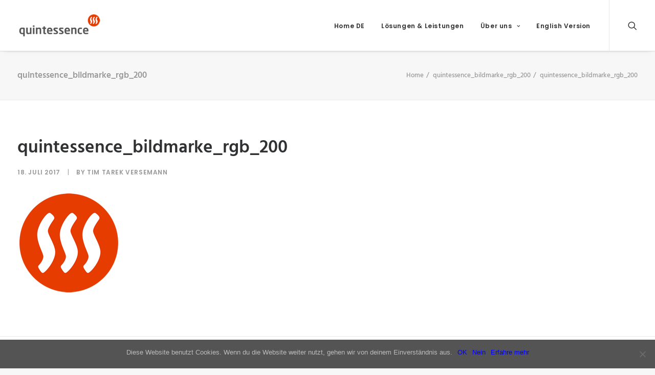

--- FILE ---
content_type: text/html; charset=UTF-8
request_url: https://www.quintessence.net/quintessence_bildmarke_rgb_200-2/
body_size: 7445
content:
<!DOCTYPE html>
<html class="no-touch" dir="ltr" lang="de" prefix="og: https://ogp.me/ns#" xmlns="http://www.w3.org/1999/xhtml">
<head>
<meta http-equiv="Content-Type" content="text/html; charset=UTF-8">
<meta name="viewport" content="width=device-width, initial-scale=1">
<link rel="profile" href="http://gmpg.org/xfn/11">
<link rel="pingback" href="https://www.quintessence.net/xmlrpc.php">
<title>quintessence_bildmarke_rgb_200 | quintessence consulting GmbH</title>
<!-- All in One SEO 4.6.4 - aioseo.com -->
<meta name="robots" content="max-image-preview:large" />
<link rel="canonical" href="https://www.quintessence.net/quintessence_bildmarke_rgb_200-2/" />
<meta name="generator" content="All in One SEO (AIOSEO) 4.6.4" />
<meta property="og:locale" content="de_DE" />
<meta property="og:site_name" content="quintessence consulting GmbH | understanding complexity, delivering simplicity" />
<meta property="og:type" content="article" />
<meta property="og:title" content="quintessence_bildmarke_rgb_200 | quintessence consulting GmbH" />
<meta property="og:url" content="https://www.quintessence.net/quintessence_bildmarke_rgb_200-2/" />
<meta property="article:published_time" content="2017-07-18T11:48:28+00:00" />
<meta property="article:modified_time" content="2017-07-18T11:48:28+00:00" />
<meta name="twitter:card" content="summary" />
<meta name="twitter:title" content="quintessence_bildmarke_rgb_200 | quintessence consulting GmbH" />
<meta name="google" content="nositelinkssearchbox" />
<script type="application/ld+json" class="aioseo-schema">
{"@context":"https:\/\/schema.org","@graph":[{"@type":"BreadcrumbList","@id":"https:\/\/www.quintessence.net\/quintessence_bildmarke_rgb_200-2\/#breadcrumblist","itemListElement":[{"@type":"ListItem","@id":"https:\/\/www.quintessence.net\/#listItem","position":1,"name":"Zu Hause","item":"https:\/\/www.quintessence.net\/","nextItem":"https:\/\/www.quintessence.net\/quintessence_bildmarke_rgb_200-2\/#listItem"},{"@type":"ListItem","@id":"https:\/\/www.quintessence.net\/quintessence_bildmarke_rgb_200-2\/#listItem","position":2,"name":"quintessence_bildmarke_rgb_200","previousItem":"https:\/\/www.quintessence.net\/#listItem"}]},{"@type":"ItemPage","@id":"https:\/\/www.quintessence.net\/quintessence_bildmarke_rgb_200-2\/#itempage","url":"https:\/\/www.quintessence.net\/quintessence_bildmarke_rgb_200-2\/","name":"quintessence_bildmarke_rgb_200 | quintessence consulting GmbH","inLanguage":"de-DE","isPartOf":{"@id":"https:\/\/www.quintessence.net\/#website"},"breadcrumb":{"@id":"https:\/\/www.quintessence.net\/quintessence_bildmarke_rgb_200-2\/#breadcrumblist"},"author":{"@id":"https:\/\/www.quintessence.net\/author\/tversemann\/#author"},"creator":{"@id":"https:\/\/www.quintessence.net\/author\/tversemann\/#author"},"datePublished":"2017-07-18T13:48:28+02:00","dateModified":"2017-07-18T13:48:28+02:00"},{"@type":"Organization","@id":"https:\/\/www.quintessence.net\/#organization","name":"quintessence consulting GmbH","description":"understanding complexity, delivering simplicity","url":"https:\/\/www.quintessence.net\/"},{"@type":"Person","@id":"https:\/\/www.quintessence.net\/author\/tversemann\/#author","url":"https:\/\/www.quintessence.net\/author\/tversemann\/","name":"Tim Tarek Versemann"},{"@type":"WebSite","@id":"https:\/\/www.quintessence.net\/#website","url":"https:\/\/www.quintessence.net\/","name":"quintessence consulting GmbH","description":"understanding complexity, delivering simplicity","inLanguage":"de-DE","publisher":{"@id":"https:\/\/www.quintessence.net\/#organization"}}]}
</script>
<!-- All in One SEO -->
<link rel="alternate" type="application/rss+xml" title="quintessence consulting GmbH &raquo; Feed" href="https://www.quintessence.net/feed/" />
<link rel="alternate" type="application/rss+xml" title="quintessence consulting GmbH &raquo; Kommentar-Feed" href="https://www.quintessence.net/comments/feed/" />
<link rel="alternate" type="application/rss+xml" title="quintessence consulting GmbH &raquo; quintessence_bildmarke_rgb_200 Kommentar-Feed" href="https://www.quintessence.net/feed/?attachment_id=123" />
<!-- <link rel='stylesheet' id='contact-form-7-css'  href='https://www.quintessence.net/wp-content/plugins/contact-form-7/includes/css/styles.css?ver=5.7.7' type='text/css' media='all' /> -->
<!-- <link rel='stylesheet' id='cookie-notice-front-css'  href='http://www.quintessence.net/wp-content/plugins/cookie-notice/css/front.min.css?ver=2.4.16' type='text/css' media='all' /> -->
<!-- <link rel='stylesheet' id='uncodefont-google-css'  href='//www.quintessence.net/wp-content/uploads/omgf/uncodefont-google/uncodefont-google.css?ver=1666885067' type='text/css' media='all' /> -->
<!-- <link rel='stylesheet' id='uncode-style-css'  href='https://www.quintessence.net/wp-content/themes/uncode2x/library/css/style.css?ver=1242294159' type='text/css' media='all' /> -->
<link rel="stylesheet" type="text/css" href="//www.quintessence.net/wp-content/cache/wpfc-minified/7vpenhpd/3t37.css" media="all"/>
<style id='uncode-style-inline-css' type='text/css'>
@media (max-width: 959px) { .navbar-brand > * { height: 30px !important;}}
@media (min-width: 960px) { .limit-width { max-width: 1200px; margin: auto;}}
</style>
<!-- <link rel='stylesheet' id='uncode-icons-css'  href='https://www.quintessence.net/wp-content/themes/uncode2x/library/css/uncode-icons.css?ver=1242294159' type='text/css' media='all' /> -->
<!-- <link rel='stylesheet' id='uncode-custom-style-css'  href='https://www.quintessence.net/wp-content/themes/uncode2x/library/css/style-custom.css?ver=1242294159' type='text/css' media='all' /> -->
<link rel="stylesheet" type="text/css" href="//www.quintessence.net/wp-content/cache/wpfc-minified/8vw6hk5j/3t37.css" media="all"/>
<style id='uncode-custom-style-inline-css' type='text/css'>
::selection { background:rgba(200,200,200,0.9); color:#777777 !important;}::-moz-selection {background:rgba(200,200,200,0.9); color:#777777 !important;}
</style>
<script>
if (document.location.protocol != "https:") {
document.location = document.URL.replace(/^http:/i, "https:");
}
</script>
<script src='//www.quintessence.net/wp-content/cache/wpfc-minified/lzq2re7w/3t37.js' type="text/javascript"></script>
<!-- <script type='text/javascript' src='https://www.quintessence.net/wp-includes/js/jquery/jquery.min.js?ver=3.6.0' id='jquery-core-js'></script> -->
<!-- <script type='text/javascript' src='https://www.quintessence.net/wp-includes/js/jquery/jquery-migrate.min.js?ver=3.3.2' id='jquery-migrate-js'></script> -->
<script type='text/javascript' id='cookie-notice-front-js-before'>
var cnArgs = {"ajaxUrl":"https:\/\/www.quintessence.net\/wp-admin\/admin-ajax.php","nonce":"1a84d97a45","hideEffect":"fade","position":"bottom","onScroll":false,"onScrollOffset":100,"onClick":false,"cookieName":"cookie_notice_accepted","cookieTime":2592000,"cookieTimeRejected":2592000,"globalCookie":false,"redirection":false,"cache":false,"revokeCookies":false,"revokeCookiesOpt":"automatic"};
</script>
<script src='//www.quintessence.net/wp-content/cache/wpfc-minified/lnren8hj/3t37.js' type="text/javascript"></script>
<!-- <script type='text/javascript' src='http://www.quintessence.net/wp-content/plugins/cookie-notice/js/front.min.js?ver=2.4.16' id='cookie-notice-front-js'></script> -->
<script type='text/javascript' id='uncode-init-js-extra'>
/* <![CDATA[ */
var SiteParameters = {"days":"days","hours":"hours","minutes":"minutes","seconds":"seconds","constant_scroll":"on","scroll_speed":"2","parallax_factor":"0.25","loading":"Loading\u2026","slide_name":"slide","slide_footer":"footer","ajax_url":"https:\/\/www.quintessence.net\/wp-admin\/admin-ajax.php","nonce_adaptive_images":"df88452e7f","enable_debug":"","block_mobile_videos":"","is_frontend_editor":"","mobile_parallax_allowed":"","wireframes_plugin_active":""};
/* ]]> */
</script>
<script src='//www.quintessence.net/wp-content/cache/wpfc-minified/22oxa2dx/3t37.js' type="text/javascript"></script>
<!-- <script type='text/javascript' src='https://www.quintessence.net/wp-content/themes/uncode2x/library/js/init.js?ver=1242294159' id='uncode-init-js'></script> -->
<link rel="https://api.w.org/" href="https://www.quintessence.net/wp-json/" /><link rel="alternate" type="application/json" href="https://www.quintessence.net/wp-json/wp/v2/media/123" /><link rel="EditURI" type="application/rsd+xml" title="RSD" href="https://www.quintessence.net/xmlrpc.php?rsd" />
<link rel="wlwmanifest" type="application/wlwmanifest+xml" href="https://www.quintessence.net/wp-includes/wlwmanifest.xml" /> 
<link rel='shortlink' href='https://www.quintessence.net/?p=123' />
<link rel="alternate" type="application/json+oembed" href="https://www.quintessence.net/wp-json/oembed/1.0/embed?url=https%3A%2F%2Fwww.quintessence.net%2Fquintessence_bildmarke_rgb_200-2%2F" />
<link rel="icon" href="https://www.quintessence.net/wp-content/uploads/2017/07/quintessence_bildmarke_rgb_200-150x150.png" sizes="32x32" />
<link rel="icon" href="https://www.quintessence.net/wp-content/uploads/2017/07/quintessence_bildmarke_rgb_200.png" sizes="192x192" />
<link rel="apple-touch-icon" href="https://www.quintessence.net/wp-content/uploads/2017/07/quintessence_bildmarke_rgb_200.png" />
<meta name="msapplication-TileImage" content="https://www.quintessence.net/wp-content/uploads/2017/07/quintessence_bildmarke_rgb_200.png" />
<noscript><style> .wpb_animate_when_almost_visible { opacity: 1; }</style></noscript></head>
<body class="attachment attachment-template-default single single-attachment postid-123 attachmentid-123 attachment-png  style-color-lxmt-bg cookies-not-set hormenu-position-left hmenu hmenu-position-right header-full-width main-center-align mobile-parallax-not-allowed ilb-no-bounce wpb-js-composer js-comp-ver-6.1.0 vc_responsive" data-border="0">
<div class="body-borders" data-border="0"><div class="top-border body-border-shadow"></div><div class="right-border body-border-shadow"></div><div class="bottom-border body-border-shadow"></div><div class="left-border body-border-shadow"></div><div class="top-border style-light-bg"></div><div class="right-border style-light-bg"></div><div class="bottom-border style-light-bg"></div><div class="left-border style-light-bg"></div></div>	<div class="box-wrapper">
<div class="box-container">
<script type="text/javascript">UNCODE.initBox();</script>
<div class="menu-wrapper menu-shrink menu-sticky">
<header id="masthead" class="navbar menu-primary menu-light submenu-light style-light-original menu-with-logo">
<div class="menu-container style-color-xsdn-bg menu-borders menu-shadows">
<div class="row-menu">
<div class="row-menu-inner">
<div id="logo-container-mobile" class="col-lg-0 logo-container middle">
<div id="main-logo" class="navbar-header style-light">
<a href="https://www.quintessence.net/" class="navbar-brand" data-minheight="40"><div class="logo-image main-logo logo-skinnable" data-maxheight="45" style="height: 45px;"><img src="https://www.quintessence.net/wp-content/uploads/2017/07/quintessence_logo_rgb_400-1.png" alt="logo" width="400" height="109" class="img-responsive" /></div></a>
</div>
<div class="mmb-container"><div class="mobile-menu-button 1 mobile-menu-button-light lines-button x2"><span class="lines"></span></div></div>
</div>
<div class="col-lg-12 main-menu-container middle">
<div class="menu-horizontal">
<div class="menu-horizontal-inner">
<div class="nav navbar-nav navbar-main navbar-nav-first"><ul id="menu-quintessence" class="menu-primary-inner menu-smart sm"><li id="menu-item-383" class="menu-item menu-item-type-post_type menu-item-object-page menu-item-home menu-item-383 menu-item-link"><a title="Understanding Complexity- Delivering Simplicity" href="https://www.quintessence.net/">Home DE<i class="fa fa-angle-right fa-dropdown"></i></a></li>
<li id="menu-item-555" class="menu-item menu-item-type-custom menu-item-object-custom menu-item-home menu-item-555 menu-item-link"><a title="Lösungen &amp; Leistungen" href="https://www.quintessence.net/#lösungen-und-leistungen">Lösungen &#038; Leistungen<i class="fa fa-angle-right fa-dropdown"></i></a></li>
<li id="menu-item-713" class="menu-item menu-item-type-custom menu-item-object-custom menu-item-has-children menu-item-713 dropdown menu-item-link"><a title="Über uns" href="https://www.quintessence.net/unser-team-2" data-toggle="dropdown" class="dropdown-toggle" data-type="title">Über uns<i class="fa fa-angle-down fa-dropdown"></i></a>
<ul role="menu" class="drop-menu">
<li id="menu-item-96" class="menu-item menu-item-type-post_type menu-item-object-page menu-item-96"><a title="Unser Team" href="https://www.quintessence.net/unser-team-2/">Unser Team<i class="fa fa-angle-right fa-dropdown"></i></a></li>
<li id="menu-item-50" class="menu-item menu-item-type-post_type menu-item-object-page menu-item-50"><a title="Dein Platz bei uns" href="https://www.quintessence.net/dein-platz-bei-uns-2-2/">Dein Platz bei uns<i class="fa fa-angle-right fa-dropdown"></i></a></li>
</ul>
</li>
<li id="menu-item-1538" class="menu-item menu-item-type-post_type menu-item-object-page menu-item-1538 menu-item-link"><a title="English Version" href="https://www.quintessence.net/home_en/">English Version<i class="fa fa-angle-right fa-dropdown"></i></a></li>
</ul></div><div class="nav navbar-nav navbar-nav-last"><ul class="menu-smart sm menu-icons"><li class="menu-item-link search-icon style-light dropdown"><a href="#" class="trigger-overlay search-icon" data-area="search" data-container="box-container">
<i class="fa fa-search3"></i><span class="desktop-hidden"><span>Search</span></span><i class="fa fa-angle-down fa-dropdown desktop-hidden"></i>
</a>
<ul role="menu" class="drop-menu desktop-hidden">
<li>
<form class="search" method="get" action="https://www.quintessence.net/">
<input type="search" class="search-field no-livesearch" placeholder="Search…" value="" name="s" title="Search for:" />
</form>
</li>
</ul></li></ul></div></div>
</div>
</div>
</div>
</div>
</div>
</header>
</div>			<script type="text/javascript">UNCODE.fixMenuHeight();</script>
<div class="main-wrapper">
<div class="main-container">
<div class="page-wrapper">
<div class="sections-container">
<script type="text/javascript">UNCODE.initHeader();</script><div class="row-container row-breadcrumb row-breadcrumb-light text-right">
<div class="row row-parent style-light">
<div class="breadcrumb-title h5 text-bold">quintessence_bildmarke_rgb_200</div><ol class="breadcrumb header-subtitle"><li><a href="https://www.quintessence.net/">Home</a></li><li><a href="https://www.quintessence.net/quintessence_bildmarke_rgb_200-2/">quintessence_bildmarke_rgb_200</a></li><li class="current">quintessence_bildmarke_rgb_200</li></ol>
</div>
</div><article id="post-123" class="page-body style-light-bg post-123 attachment type-attachment status-inherit hentry">
<div class="post-wrapper">
<div class="post-body"><div class="post-content un-no-sidebar-layout"><div class="row-container">
<div class="row row-parent style-light double-top-padding double-bottom-padding">
<div class="post-title-wrapper"><h1 class="post-title">quintessence_bildmarke_rgb_200</h1><div class="post-info"><div class="date-info">18. Juli 2017</div><div class="author-info"><span>|</span>By <a href="https://www.quintessence.net/author/tversemann/">Tim Tarek Versemann</a></div></div></div><p class="attachment"><a href='https://www.quintessence.net/wp-content/uploads/2017/07/quintessence_bildmarke_rgb_200-1.png'><img width="200" height="200" src="https://www.quintessence.net/wp-content/uploads/2017/07/quintessence_bildmarke_rgb_200-1.png" class="attachment-medium size-medium" alt="" loading="lazy" srcset="https://www.quintessence.net/wp-content/uploads/2017/07/quintessence_bildmarke_rgb_200-1.png 200w, https://www.quintessence.net/wp-content/uploads/2017/07/quintessence_bildmarke_rgb_200-1-150x150.png 150w" sizes="(max-width: 200px) 100vw, 200px" /></a></p>
</div>
</div></div><div class="post-footer post-footer-light row-container"><div class="row-container">
<div class="row row-parent style-light no-top-padding double-bottom-padding">
<div class="post-share">
<div class="detail-container margin-auto">
<div class="share-button share-buttons share-inline only-icon"></div>
</div>
</div>
</div>
</div></div></div><div class="row-container row-navigation row-navigation-light">
<div class="row row-parent style-light">
<nav class="post-navigation">
<ul class="navigation"><li class="page-prev"><span class="btn-container"><a class="btn btn-link text-default-color btn-icon-left" href="https://www.quintessence.net/quintessence_bildmarke_rgb_200-2/" rel="prev"><i class="fa fa-angle-left"></i><span>Prev</span></a></span></li><li class="page-next"><span class="btn-container"><span class="btn btn-link btn-icon-right btn-disable-hover">Next<i class="fa fa-angle-right"></i></span></span></li></ul><!-- .navigation -->
</nav><!-- .post-navigation -->
</div>
</div>
</div>
</article>								</div><!-- sections container -->
</div><!-- page wrapper -->
<footer id="colophon" class="site-footer">
<div class="footer-content-block row-container  style-light-bg style-light"><div class="footer-content-block-inner full-width row-parent"></div><!-- /.footer-content-block --></div><!-- /.footer-content-block-inner --><div class="row-container style-dark-bg footer-last">
<div class="row row-parent style-dark no-top-padding no-h-padding no-bottom-padding">
<div class="site-info uncell col-lg-6 pos-middle text-left">&copy; 2025 quintessence consulting GmbH. All rights reserved</div><!-- site info -->
</div>
</div>						</footer>
</div><!-- main container -->
</div><!-- main wrapper -->
</div><!-- box container -->
</div><!-- box wrapper -->
<div class="style-light footer-scroll-top footer-scroll-higher"><a href="#" class="scroll-top"><i class="fa fa-angle-up fa-stack fa-rounded btn-default btn-hover-nobg"></i></a></div>		<div class="overlay overlay-sequential style-dark style-dark-bg overlay-search" data-area="search" data-container="box-container">
<div class="mmb-container"><div class="menu-close-search mobile-menu-button menu-button-offcanvas mobile-menu-button-dark lines-button x2 overlay-close close" data-area="search" data-container="box-container"><span class="lines"></span></div></div>
<div class="search-container"><form action="https://www.quintessence.net/" method="get">
<div class="search-container-inner">
<input type="search" class="search-field form-fluid no-livesearch" placeholder="Search…" value="" name="s" title="Search for:">
<i class="fa fa-search3"></i>
</div>
</form>
</div>
</div>
<script type='text/javascript' src='https://www.quintessence.net/wp-includes/js/underscore.min.js?ver=1.13.3' id='underscore-js'></script>
<script type='text/javascript' id='daves-wordpress-live-search-js-extra'>
/* <![CDATA[ */
var DavesWordPressLiveSearchConfig = {"resultsDirection":"","showThumbs":"false","showExcerpt":"false","displayPostCategory":"false","showMoreResultsLink":"true","activateWidgetLink":"true","minCharsToSearch":"0","xOffset":"0","yOffset":"0","blogURL":"https:\/\/www.quintessence.net","ajaxURL":"https:\/\/www.quintessence.net\/wp-admin\/admin-ajax.php","viewMoreText":"View more results","outdatedJQuery":"Dave's WordPress Live Search requires jQuery 1.2.6 or higher. WordPress ships with current jQuery versions. But if you are seeing this message, it's likely that another plugin is including an earlier version.","resultTemplate":"<ul id=\"dwls_search_results\" class=\"search_results dwls_search_results\" role=\"presentation\" aria-hidden=\"true\">\n<input type=\"hidden\" name=\"query\" value=\"<%- resultsSearchTerm %>\" \/>\n<% _.each(searchResults, function(searchResult, index, list) { %>\n        <%\n        \/\/ Thumbnails\n        if(DavesWordPressLiveSearchConfig.showThumbs == \"true\" && searchResult.attachment_thumbnail) {\n                liClass = \"post_with_thumb\";\n        }\n        else {\n                liClass = \"\";\n        }\n        %>\n        <li class=\"post-<%= searchResult.ID %> daves-wordpress-live-search_result <%- liClass %>\">\n\n        <a href=\"<%= searchResult.permalink %>\" class=\"daves-wordpress-live-search_title\">\n        <% if(DavesWordPressLiveSearchConfig.displayPostCategory == \"true\" && searchResult.post_category !== undefined) { %>\n                <span class=\"search-category\"><%= searchResult.post_category %><\/span>\n        <% } %><span class=\"search-title\"><%= searchResult.post_title %><\/span><\/a>\n\n        <% if(searchResult.post_price !== undefined) { %>\n                <p class=\"price\"><%- searchResult.post_price %><\/p>\n        <% } %>\n\n        <% if(DavesWordPressLiveSearchConfig.showExcerpt == \"true\" && searchResult.post_excerpt) { %>\n                <%= searchResult.post_excerpt %>\n        <% } %>\n\n        <% if(e.displayPostMeta) { %>\n                <p class=\"meta clearfix daves-wordpress-live-search_author\" id=\"daves-wordpress-live-search_author\">Posted by <%- searchResult.post_author_nicename %><\/p><p id=\"daves-wordpress-live-search_date\" class=\"meta clearfix daves-wordpress-live-search_date\"><%- searchResult.post_date %><\/p>\n        <% } %>\n        <div class=\"clearfix\"><\/div><\/li>\n<% }); %>\n\n<% if(searchResults[0].show_more !== undefined && searchResults[0].show_more && DavesWordPressLiveSearchConfig.showMoreResultsLink == \"true\") { %>\n        <div class=\"clearfix search_footer\"><a href=\"<%= DavesWordPressLiveSearchConfig.blogURL %>\/?s=<%-  resultsSearchTerm %>\"><%- DavesWordPressLiveSearchConfig.viewMoreText %><\/a><\/div>\n<% } %>\n\n<\/ul>\n"};
/* ]]> */
</script>
<script type='text/javascript' src='https://www.quintessence.net/wp-content/plugins/uncode-daves-wordpress-live-search/js/daves-wordpress-live-search.js?ver=ca58fe39f1b552864094b98339a12662' id='daves-wordpress-live-search-js'></script>
<script type='text/javascript' src='https://www.quintessence.net/wp-content/plugins/contact-form-7/includes/swv/js/index.js?ver=5.7.7' id='swv-js'></script>
<script type='text/javascript' id='contact-form-7-js-extra'>
/* <![CDATA[ */
var wpcf7 = {"api":{"root":"https:\/\/www.quintessence.net\/wp-json\/","namespace":"contact-form-7\/v1"}};
/* ]]> */
</script>
<script type='text/javascript' src='https://www.quintessence.net/wp-content/plugins/contact-form-7/includes/js/index.js?ver=5.7.7' id='contact-form-7-js'></script>
<script type='text/javascript' id='mediaelement-core-js-before'>
var mejsL10n = {"language":"de","strings":{"mejs.download-file":"Datei herunterladen","mejs.install-flash":"Du verwendest einen Browser, der nicht den Flash-Player aktiviert oder installiert hat. Bitte aktiviere dein Flash-Player-Plugin oder lade die neueste Version von https:\/\/get.adobe.com\/flashplayer\/ herunter","mejs.fullscreen":"Vollbild","mejs.play":"Abspielen","mejs.pause":"Pause","mejs.time-slider":"Zeit-Schieberegler","mejs.time-help-text":"Benutze die Pfeiltasten Links\/Rechts, um 1 Sekunde vorzuspringen, und die Pfeiltasten Hoch\/Runter, um 10 Sekunden vorzuspringen.","mejs.live-broadcast":"Live-\u00dcbertragung","mejs.volume-help-text":"Pfeiltasten Hoch\/Runter benutzen, um die Lautst\u00e4rke zu regeln.","mejs.unmute":"Laut schalten","mejs.mute":"Stumm","mejs.volume-slider":"Lautst\u00e4rkeregler","mejs.video-player":"Video-Player","mejs.audio-player":"Audio-Player","mejs.captions-subtitles":"Beschriftungen\/Untertitel","mejs.captions-chapters":"Kapitel","mejs.none":"Keine","mejs.afrikaans":"Afrikaans","mejs.albanian":"Albanisch","mejs.arabic":"Arabisch","mejs.belarusian":"Wei\u00dfrussisch","mejs.bulgarian":"Bulgarisch","mejs.catalan":"Katalanisch","mejs.chinese":"Chinesisch","mejs.chinese-simplified":"Chinesisch (Vereinfacht)","mejs.chinese-traditional":"Chinesisch (Traditionell)","mejs.croatian":"Kroatisch","mejs.czech":"Tschechisch","mejs.danish":"D\u00e4nisch","mejs.dutch":"Niederl\u00e4ndisch","mejs.english":"Englisch","mejs.estonian":"Estnisch","mejs.filipino":"Filipino","mejs.finnish":"Finnisch","mejs.french":"Franz\u00f6sisch","mejs.galician":"Galicisch","mejs.german":"Deutsch","mejs.greek":"Griechisch","mejs.haitian-creole":"Haitianisches Kreolisch","mejs.hebrew":"Hebr\u00e4isch","mejs.hindi":"Hindi","mejs.hungarian":"Ungarisch","mejs.icelandic":"Isl\u00e4ndisch","mejs.indonesian":"Indonesisch","mejs.irish":"Irisch","mejs.italian":"Italienisch","mejs.japanese":"Japanisch","mejs.korean":"Koreanisch","mejs.latvian":"Lettisch","mejs.lithuanian":"Litauisch","mejs.macedonian":"Mazedonisch","mejs.malay":"Malaiisch","mejs.maltese":"Maltesisch","mejs.norwegian":"Norwegisch","mejs.persian":"Persisch","mejs.polish":"Polnisch","mejs.portuguese":"Portugiesisch","mejs.romanian":"Rum\u00e4nisch","mejs.russian":"Russisch","mejs.serbian":"Serbisch","mejs.slovak":"Slowakisch","mejs.slovenian":"Slowenisch","mejs.spanish":"Spanisch","mejs.swahili":"Suaheli","mejs.swedish":"Schwedisch","mejs.tagalog":"Tagalog","mejs.thai":"Thail\u00e4ndisch","mejs.turkish":"T\u00fcrkisch","mejs.ukrainian":"Ukrainisch","mejs.vietnamese":"Vietnamesisch","mejs.welsh":"Walisisch","mejs.yiddish":"Jiddisch"}};
</script>
<script type='text/javascript' src='https://www.quintessence.net/wp-includes/js/mediaelement/mediaelement-and-player.min.js?ver=4.2.16' id='mediaelement-core-js'></script>
<script type='text/javascript' src='https://www.quintessence.net/wp-includes/js/mediaelement/mediaelement-migrate.min.js?ver=ca58fe39f1b552864094b98339a12662' id='mediaelement-migrate-js'></script>
<script type='text/javascript' id='mediaelement-js-extra'>
/* <![CDATA[ */
var _wpmejsSettings = {"pluginPath":"\/wp-includes\/js\/mediaelement\/","classPrefix":"mejs-","stretching":"responsive"};
/* ]]> */
</script>
<script type='text/javascript' src='https://www.quintessence.net/wp-includes/js/mediaelement/wp-mediaelement.min.js?ver=ca58fe39f1b552864094b98339a12662' id='wp-mediaelement-js'></script>
<script type='text/javascript' src='https://www.quintessence.net/wp-content/themes/uncode2x/library/js/plugins.js?ver=1242294159' id='uncode-plugins-js'></script>
<script type='text/javascript' src='https://www.quintessence.net/wp-content/themes/uncode2x/library/js/app.js?ver=1242294159' id='uncode-app-js'></script>
<!-- Cookie Notice plugin v2.4.16 by Hu-manity.co https://hu-manity.co/ -->
<div id="cookie-notice" role="dialog" class="cookie-notice-hidden cookie-revoke-hidden cn-position-bottom" aria-label="Cookie Notice" style="background-color: rgba(84,84,84,1);"><div class="cookie-notice-container" style="color: #bcbcbc"><span id="cn-notice-text" class="cn-text-container">Diese Website benutzt Cookies. Wenn du die Website weiter nutzt, gehen wir von deinem Einverständnis aus.</span><span id="cn-notice-buttons" class="cn-buttons-container"><a href="#" id="cn-accept-cookie" data-cookie-set="accept" class="cn-set-cookie cn-button cn-button-custom button" aria-label="OK">OK</a><a href="#" id="cn-refuse-cookie" data-cookie-set="refuse" class="cn-set-cookie cn-button cn-button-custom button" aria-label="Nein">Nein</a><a href="https://www.quintessence.net/datenschutz/" target="_blank" id="cn-more-info" class="cn-more-info cn-button cn-button-custom button" aria-label="Erfahre mehr">Erfahre mehr</a></span><span id="cn-close-notice" data-cookie-set="accept" class="cn-close-icon" title="Nein"></span></div>
</div>
<!-- / Cookie Notice plugin --></body>
</html><!-- WP Fastest Cache file was created in 0.30242300033569 seconds, on 24-12-25 0:07:50 --><!-- via php -->